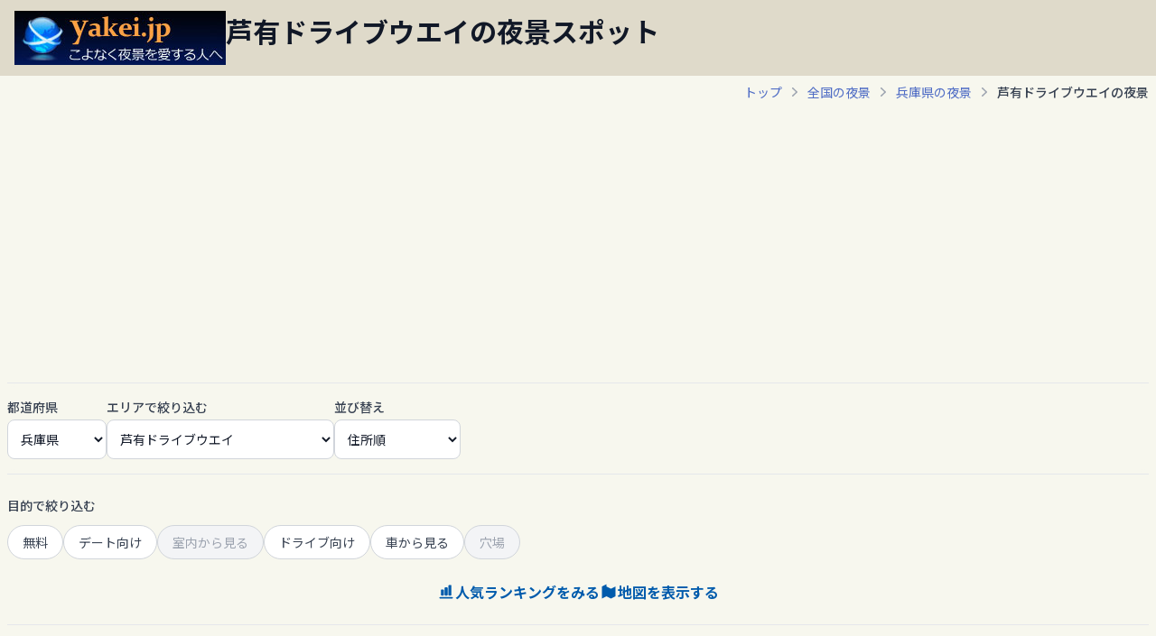

--- FILE ---
content_type: text/html; charset=UTF-8
request_url: https://yakei.jp/japan/pref.php?p=28&a=6
body_size: 44188
content:
<!DOCTYPE html>
<html lang="ja">
<head>
	<script src="https://www.googleoptimize.com/optimize.js?id=GTM-TPXHSDH"></script>
	<!-- Google Tag Manager -->
	<script>(function(w,d,s,l,i){w[l]=w[l]||[];w[l].push({'gtm.start':
	new Date().getTime(),event:'gtm.js'});var f=d.getElementsByTagName(s)[0],
	j=d.createElement(s),dl=l!='dataLayer'?'&l='+l:'';j.async=true;j.src=
	'https://www.googletagmanager.com/gtm.js?id='+i+dl;f.parentNode.insertBefore(j,f);
	})(window,document,'script','dataLayer','GTM-NB87RFT');</script>
	<!-- End Google Tag Manager -->

	<script async src="https://pagead2.googlesyndication.com/pagead/js/adsbygoogle.js?client=ca-pub-5427883749568660"
		crossorigin="anonymous"></script>

	<meta charset="UTF-8" />
	<meta name="viewport" content="width=device-width" />
	<meta name="description" content="芦有ドライブウエイエリアのデート・夜景撮影スポット。人気スポットは夜景100選の「芦有ドライブウエイ　東六甲展望台(西宮市)」、「芦有ドライブウエイ　有馬展望台(神戸市北区)」です。 " />

	<link rel="apple-touch-icon" sizes="144x144" href="./../apple-touch-icon.png">
	<link rel="icon" type="image/png" sizes="32x32" href="./../images/favicon/favicon-32x32.png">
	<link rel="icon" type="image/png" sizes="16x16" href="./../images/favicon/favicon-16x16.png">

	<link rel="canonical" href="https://yakei.jp/japan/pref.php?p=28&a=6">

	<script src="https://ajax.googleapis.com/ajax/libs/jquery/3.2.1/jquery.min.js"></script>
	<script src="https://cdn.jsdelivr.net/npm/js-cookie@3/dist/js.cookie.min.js"></script>
	<script type="text/javascript" src="./../lib/bookmark_new.js"></script>

	<script src="https://cdn.tailwindcss.com"></script>
	<link href="https://fonts.googleapis.com/css2?family=Inter:wght@400;500;700&family=Noto+Sans+JP:wght@400;500;700&display=swap" rel="stylesheet">
    <style>
        /* Noto Sans JPをメインフォントに設定 */
        body {
            font-family: 'Noto Sans JP', 'Inter', sans-serif;
            -webkit-font-smoothing: antialiased;
            -moz-osx-font-smoothing: grayscale;
            background-color: #f7f7ee;
        }
        /* アクティブなフィルターボタンのスタイル */
        .filter-btn.active {
            background-color: #005bac; /* 現行サイトの青アクセントカラー */
            color: white;
            font-weight: 500;
        }
        /* モーダルのアニメーション */
        .modal-content {
            transition: transform 0.3s ease-out;
        }
        #logo-img {
            width: 175px;
            height: 45px;
        }
        @media (min-width: 640px) { /* sm breakpoint */
             #logo-img {
                width: 234px;
                height: 60px;
            }
        }
        .pagination-btn.disabled {
            opacity: 0.5;
            cursor: not-allowed;
            background-color: #f3f4f6;
        }

		/* スクロール時にスクロールバーを表示させない　Webkit系（Safari, Chrome） */
		.hide-scrollbar::-webkit-scrollbar {
		display: none;
		}
		/* スクロール時にスクロールバーを表示させない　Firefox */
		.hide-scrollbar {
		scrollbar-width: none;
		-ms-overflow-style: none; /* IE & Edge */
		}
    </style>

	<script type="application/ld+json">
	[{
	"@context": "https://schema.org",
	"@type": "FAQPage",
	"mainEntity": [{
	"@type": "Question",
	"name": "このエリアでの人気夜景スポットは？",
	"acceptedAnswer": {
		"@type": "Answer",
		"text": "一番人気は芦有ドライブウエイ　東六甲展望台です。ほかには芦有ドライブウエイ　有馬展望台も人気です。"
		}
	},
	{
	"@type": "Question",
	"name": "このエリアでの人気夜景スポットは何処ですか？",
	"acceptedAnswer": {
		"@type": "Answer",
		"text": "本日であれば17:34から約20分間です。空がロイヤルブルーに染まる夜景が一番美しい時間です。"
		}
	}
	]
	}]
	</script>
	<title>芦有ドライブウエイの夜景 | デート&夜景撮影スポット </title>
</head>

<body class="text-gray-800">
	<!-- Google Tag Manager (noscript) -->
	<noscript><iframe src="https://www.googletagmanager.com/ns.html?id=GTM-NB87RFT"
	height="0" width="0" style="display:none;visibility:hidden"></iframe></noscript>
	<!-- End Google Tag Manager (noscript) -->

	<header class="relative container mx-auto max-w-7xl pl-0 sm:pl-4 pt-0 sm:pt-3 pb-2 sm:pb-3" style="background-color: #DFDACA;">
		<div class="flex flex-col sm:flex-row items-start sm:items-start gap-2 sm:gap-6 sm:pr-0 relative">
			<!-- ロゴ＋黒背景帯 -->
			<div class="flex items-stretch w-full sm:w-auto">
			<!-- ロゴ -->
			<a href="https://yakei.jp" class="inline-block shrink-0">
				<img id="logo-img" src="https://yakei.jp/images/banner234-60.jpg" alt="夜景ロゴ" class="block"
				onerror="this.onerror=null; this.alt='夜景ロゴ'; this.style.border='1px solid #ccc'; this.style.padding='20px 80px';">
			</a>
			<!-- 黒背景（画面幅いっぱい） -->
			<div class="flex-1 bg-black"></div>
			</div>

			<!-- 見出し・サブテキスト -->
			<div class="text-left py-2 sm:py-1 px-2 sm:px-0">
			<h1 class="text-lg sm:text-2xl md:text-3xl font-bold text-gray-900 leading-tight">芦有ドライブウエイの夜景スポット</h1>
			<p class="sm:block text-sm text-gray-600 mt-1"></p>
			</div>

			<!-- 右上のボタンエリア -->
			<div class="btnBookmarkList sm:hidden absolute top-2 right-2 flex items-center">
				<!-- 【追加】ご要望リンク -->
				<a href="https://docs.google.com/forms/d/e/1FAIpQLSc6Jif7PIeZF4elfj9PoHt3MFFga1dT4kTbQ-59h217de9s4w/viewform?usp=header" target="_blank" rel="noopener noreferrer" class="bg-yellow-400 text-black text-sm font-bold py-1 px-3 rounded-md  transition-colors mr-4">
					ご要望
				</a>
				
				<!-- 既存のブックマークボタン -->
				<div  id="btnBookmarkList" >
					<img src="https://yakei.jp/images/bookmarklist_off.png" width="24" height="24" alt="ブックマークリスト" class="bookmark_img">
					<p class="bookmark_txt_off text-[#FFFF00]"></p>
				</div>
			</div>
		</div>
	</header>	

    <main class="container mx-auto max-w-7xl p-4 sm:p-6 lg:p-2">
        <div class="flex justify-end mb-4">
			<nav aria-label="Breadcrumb" class="overflow-x-auto whitespace-nowrap md:overflow-visible md:whitespace-normal hide-scrollbar" style="-webkit-overflow-scrolling: touch; overscroll-behavior-x: contain; touch-action: pan-x;">
                <ol class="flex items-center space-x-1 text-sm text-gray-500">
                    <li><a href="https://yakei.jp/" class="text-[#506DC5] hover:underline">トップ</a></li>
                    <svg class="h-5 w-5 flex-shrink-0 text-gray-400" xmlns="http://www.w3.org/2000/svg" viewBox="0 0 20 20" fill="currentColor"><path fill-rule="evenodd" d="M7.21 14.77a.75.75 0 01.02-1.06L11.168 10 7.23 6.29a.75.75 0 111.04-1.08l4.5 4.25a.75.75 0 010 1.08l-4.5 4.25a.75.75 0 01-1.06-.02z" clip-rule="evenodd" /></svg>
                    <li><a href="https://yakei.jp/japan/" class="text-[#506DC5] hover:underline">全国の夜景</a></li>
                    <svg class="h-5 w-5 flex-shrink-0 text-gray-400" xmlns="http://www.w3.org/2000/svg" viewBox="0 0 20 20" fill="currentColor"><path fill-rule="evenodd" d="M7.21 14.77a.75.75 0 01.02-1.06L11.168 10 7.23 6.29a.75.75 0 111.04-1.08l4.5 4.25a.75.75 0 010 1.08l-4.5 4.25a.75.75 0 01-1.06-.02z" clip-rule="evenodd" /></svg>
                    <li><a href="https://yakei.jp/japan/pref.php?p=28" class="text-[#506DC5] hover:underline">兵庫県の夜景</a></li>
					<svg class="h-5 w-5 flex-shrink-0 text-gray-400" xmlns="http://www.w3.org/2000/svg" viewBox="0 0 20 20" fill="currentColor"><path fill-rule="evenodd" d="M7.21 14.77a.75.75 0 01.02-1.06L11.168 10 7.23 6.29a.75.75 0 111.04-1.08l4.5 4.25a.75.75 0 010 1.08l-4.5 4.25a.75.75 0 01-1.06-.02z" clip-rule="evenodd" /></svg>
                    <li><span class="font-medium text-gray-700">芦有ドライブウエイの夜景</span></li>
                </ol>
            </nav>
        </div>

        <div class="sticky top-0 bg-[#f7f7ee] bg-opacity-90 backdrop-blur-sm py-4 z-10 border-t border-b border-gray-200">
            <div class="hidden md:flex flex-row items-end gap-4">
                <div class="w-auto"><label for="pref-select" class="block text-sm font-medium text-gray-700 mb-1">都道府県</label>
					<select id="pref-select" class="w-full bg-white border border-gray-300 text-gray-900 text-sm rounded-lg focus:ring-blue-500 focus:border-blue-500 block p-2.5" onChange="location.href=this.value;">
						<optgroup label="北海道,東北">
							<option value="pref.php?p=1" > 北海道</option>
							<option value="pref.php?p=2" > 青森県</option>
							<option value="pref.php?p=3" > 岩手県</option>
							<option value="pref.php?p=4" > 宮城県</option>
							<option value="pref.php?p=5" > 秋田県</option>
							<option value="pref.php?p=6" > 山形県</option>
							<option value="pref.php?p=7" > 福島県</option>
						</optgroup>
						<optgroup label="北関東">
							<option value="pref.php?p=8" > 茨城県</option>
							<option value="pref.php?p=9" > 栃木県</option>
							<option value="pref.php?p=10" > 群馬県</option>
						</optgroup>
						<optgroup label="関東">
							<option value="pref.php?p=13" > 東京都</option>
							<option value="pref.php?p=14" > 神奈川県</option>
							<option value="pref.php?p=11" > 埼玉県</option>
							<option value="pref.php?p=12" > 千葉県</option>
						</optgroup>
						<optgroup label="甲信越">
							<option value="pref.php?p=19" > 山梨県</option>
							<option value="pref.php?p=20" > 長野県</option>
							<option value="pref.php?p=15" > 新潟県</option>
						</optgroup>
						<optgroup label="北陸">
							<option value="pref.php?p=16" > 富山県</option>
							<option value="pref.php?p=17" > 石川県</option>
							<option value="pref.php?p=18" > 福井県</option>
						</optgroup>
						<optgroup label="東海">
							<option value="pref.php?p=22" > 静岡県</option>
							<option value="pref.php?p=23" > 愛知県</option>
							<option value="pref.php?p=21" > 岐阜県</option>
							<option value="pref.php?p=24" > 三重県</option>
						</optgroup>
						<optgroup label="関西">
							<option value="pref.php?p=27" > 大阪府</option>
							<option value="pref.php?p=26" > 京都府</option>
							<option value="pref.php?p=28" selected> 兵庫県</option>
							<option value="pref.php?p=29" > 奈良県</option>
							<option value="pref.php?p=25" > 滋賀県</option>
							<option value="pref.php?p=30" > 和歌山県</option>
						</optgroup>
						<optgroup label="中国・山陰">
							<option value="pref.php?p=34" > 広島県</option>
							<option value="pref.php?p=33" > 岡山県</option>
							<option value="pref.php?p=35" > 山口県</option>
							<option value="pref.php?p=31" > 鳥取県</option>
							<option value="pref.php?p=32" > 島根県</option>
						</optgroup>
						<optgroup label="四国">
							<option value="pref.php?p=36" > 徳島県</option>
							<option value="pref.php?p=37" > 香川県</option>
							<option value="pref.php?p=38" > 愛媛県</option>
							<option value="pref.php?p=39" > 高知県</option>
						</optgroup>
						<optgroup label="九州,沖縄">
							<option value="pref.php?p=40" > 福岡県</option>
							<option value="pref.php?p=41" > 佐賀県</option>
							<option value="pref.php?p=42" > 長崎県</option>
							<option value="pref.php?p=43" > 熊本県</option>
							<option value="pref.php?p=44" > 大分県</option>
							<option value="pref.php?p=45" > 宮崎県</option>
							<option value="pref.php?p=46" > 鹿児島県</option>
							<option value="pref.php?p=47" > 沖縄県</option>
						</optgroup>					</select>
				</div>
                <div class="w-auto"><label for="area-select" class="block text-sm font-medium text-gray-700 mb-1">エリアで絞り込む</label>
					<select id="area-select" class="w-full bg-white border border-gray-300 text-gray-900 text-sm rounded-lg focus:ring-blue-500 focus:border-blue-500 block p-2.5" onChange="location.href=this.value;">
						<option value='pref.php?p=28'>すべて</option>
						<option value='pref.php?p=28&a=1'>六甲山</option>
						<option value='pref.php?p=28&a=2'>神戸（三宮、ハーバーランド）</option>
						<option value='pref.php?p=28&a=3'>新神戸、北野、ビーナスブリッジ</option>
						<option value='pref.php?p=28&a=4'>ポートアイランド、神戸空港</option>
						<option value='pref.php?p=28&a=5'>六甲、御影、岡本</option>
						<option value='pref.php?p=28&a=6' selected>芦有ドライブウエイ</option>
						<option value='pref.php?p=28&a=7'>宝塚、山手台、三田</option>
						<option value='pref.php?p=28&a=8'>伊丹、西宮、芦屋</option>
						<option value='pref.php?p=28&a=9'>須磨</option>
						<option value='pref.php?p=28&a=10'>姫路、赤穂</option>
						<option value='pref.php?p=28&a=11'>高砂、加古川、加東、丹波</option>
						<option value='pref.php?p=28&a=12'>淡路島</option>
					</select>
				</div>
                <div class="w-auto"><label for="sort-select" class="block text-sm font-medium text-gray-700 mb-1">並び替え</label>
					<select id="sort-select" class="w-full bg-white border border-gray-300 text-gray-900 text-sm rounded-lg focus:ring-blue-500 focus:border-blue-500 block p-2.5" onchange="location.href=this.value;">
						<option  selected>住所順</option>
						<option value="pref.php?p=28&a=6&s=b" >美しさ順</option>
						<option value="pref.php?p=28&a=6&s=a" >運転しやすさ順</option>
					</select>
				</div>
            </div>
            <div class="md:hidden">
                <button id="open-filter-modal-btn" class="w-full flex items-center justify-center gap-2 text-base font-medium text-white bg-[#005bac] hover:bg-[#0073d1] transition-all duration-300 py-2.5 px-4 rounded-xl shadow-md hover:shadow-lg hover:-translate-y-px">
                    都道府県・エリア変更
                </button>
				<div class="flex items-center justify-center gap-x-6 text-sm text-gray-600 mt-2">
                    <span id="mobile-area-display"><span class="font-medium text-gray-500">兵庫県 > 芦有ドライブウエイ（住所順） </span></span>
                </div>
            </div>
        </div>

		<div class="py-6 border-b border-gray-200">
             <p class="text-sm text-gray-700 mb-3 font-medium">目的で絞り込む</p>
			 <div id="filter-container" class="flex flex-wrap gap-2">
				<a href="https://yakei.jp/japan/pref.php?p=28&amp;a=6&amp;f=999919" class="inline-flex items-center justify-center text-sm px-4 py-2 rounded-full border transition-colors filter-btn bg-white text-gray-700 border-gray-300 hover:bg-gray-100" data-filter="date">無料</a>
				<a href="https://yakei.jp/japan/pref.php?p=28&amp;a=6&amp;f=919999" class="inline-flex items-center justify-center text-sm px-4 py-2 rounded-full border transition-colors filter-btn bg-white text-gray-700 border-gray-300 hover:bg-gray-100" data-filter="date">デート向け</a>
				<span class="inline-flex items-center justify-center text-sm px-4 py-2 rounded-full border transition-colors filter-btn bg-gray-100 text-gray-400 border-gray-300 cursor-default" data-filter="date">室内から見る</span>
				<a href="https://yakei.jp/japan/pref.php?p=28&amp;a=6&amp;f=199999" class="inline-flex items-center justify-center text-sm px-4 py-2 rounded-full border transition-colors filter-btn bg-white text-gray-700 border-gray-300 hover:bg-gray-100" data-filter="date">ドライブ向け</a>
				<a href="https://yakei.jp/japan/pref.php?p=28&amp;a=6&amp;f=999991" class="inline-flex items-center justify-center text-sm px-4 py-2 rounded-full border transition-colors filter-btn bg-white text-gray-700 border-gray-300 hover:bg-gray-100" data-filter="date">車から見る</a>
				<span class="inline-flex items-center justify-center text-sm px-4 py-2 rounded-full border transition-colors filter-btn bg-gray-100 text-gray-400 border-gray-300 cursor-default" data-filter="date">穴場</span>
			</div>
            <div class="mt-6 flex flex-wrap justify-center gap-4 sm:flex-nowrap sm:gap-8">
                <a href="./../ranking/index.php?p=28&a=6" class="flex items-center gap-2 text-base font-semibold text-[#005bac] hover:underline">
					<svg xmlns="http://www.w3.org/2000/svg" class="h-5 w-5" fill="currentColor" viewBox="0 0 24 24">
					<path d="M4 21h16a1 1 0 100-2H4a1 1 0 100 2zm2-4h2a1 1 0 001-1v-6a1 1 0 00-1-1H6a1 1 0 00-1 1v6a1 1 0 001 1zm5 0h2a1 1 0 001-1V7a1 1 0 00-1-1h-2a1 1 0 00-1 1v9a1 1 0 001 1zm5 0h2a1 1 0 001-1V4a1 1 0 00-1-1h-2a1 1 0 00-1 1v12a1 1 0 001 1z" />
					</svg>
					人気ランキングをみる
                </a>
                <a href="map.php?p=28" class="flex items-center justify-center gap-2 text-base font-semibold text-[#005bac] hover:underline">
					<svg xmlns="http://www.w3.org/2000/svg" class="h-5 w-5" fill="currentColor" viewBox="0 0 24 24">
					<path d="M9 2L3 5v16l6-3 6 3 6-3V5l-6 3-6-3z" />
					</svg>
					地図を表示する
				</a>
                <a href="https://yakei.jp/japan/gps_redirect.html" class="flex items-center gap-2 text-base font-semibold text-[#005bac] hover:underline basis-full justify-center sm:hidden">
					<svg xmlns="http://www.w3.org/2000/svg" class="h-5 w-5" fill="currentColor" viewBox="0 0 24 24">
					<path d="M12 2C8.13 2 5 5.13 5 9c0 5.25 7 13 7 13s7-7.75 7-13c0-3.87-3.13-7-7-7zm0 9.5a2.5 2.5 0 110-5 2.5 2.5 0 010 5z"/>
					</svg>
					現在地近く
                </a>
            </div>
        </div>

        <div class="pagination-container flex flex-col sm:flex-row justify-between items-center mt-8 gap-4">
            <div class="spot-count text-sm text-gray-700 font-medium">全2件中 1〜2件を表示</div>
            <nav class="pagination-buttons flex items-center space-x-2" aria-label="Pagination">
                 <a href="pref.php?p=28" class="disabled pagination-btn inline-flex items-center gap-2 px-4 py-2 text-sm font-medium text-gray-700 bg-white border border-gray-300 rounded-lg hover:bg-gray-100">« 最初へ</a>
                <a href="" class="disabled pagination-btn ml-2 inline-flex items-center gap-2 px-4 py-2 text-sm font-medium text-gray-700 bg-white border border-gray-300 rounded-lg hover:bg-gray-100">‹ 前へ</a>
                <span class="text-sm font-medium text-gray-600 mx-2">1/1</span>
                <a href="" class="disabled pagination-btn inline-flex items-center gap-2 px-4 py-2 text-sm font-medium text-gray-700 bg-white border border-gray-300 rounded-lg hover:bg-gray-100">次へ ›</a>
            </nav>
        </div>

		<div id="spot-list" class="mt-4 grid grid-cols-1 sm:grid-cols-2 lg:grid-cols-3 gap-6">
			<!-- スポットカード -->
			 <a href="spot.php?i=royuu" class="block">
				<div class="spot-card  h-[638px] bg-white rounded-2xl overflow-hidden shadow-lg border border-gray-200 flex flex-col transition-transform transform  hover:scale-[1.02] hover:shadow-lg hover:-translate-y-0.5 duration-200">
					<!-- 画像コンテナ (画像の下にテキストを配置するためrelativeにする) -->
					<div class="relative">
						<img class="w-full h-56 object-cover" src="https://yakei.jp/photo/pc/royuu1.jpg" alt="芦有ドライブウエイ　東六甲展望台の夜景" />
						<!-- 写真に表示するテキスト -->
						<div class="absolute top-0 right-0 bg-[rgb(0_255_238)] bg-opacity-50 text-white text-base p-2 text-left rounded-bl-lg">
							夜景100選						</div>
					</div>
					<div class="p-5 flex-grow flex flex-col">
						<!-- 地域 & タイトル -->
						<p class="text-sm text-gray-600 font-semibold">西宮市</p>
						<span class="text-xl font-bold mt-1 text-gray-900">芦有ドライブウエイ　東六甲展望台</span>

						<!-- 説明 -->
						<p class="text-gray-700 mt-3 text-sm flex-grow">
						　ドラマ「半沢直樹」のロケ地ともなった夜景スポット。大阪方面の夜景を車窓から楽しめる駐車場が特徴で、寒い夜でもゆっくり楽しめます。						</p>

						<!-- 評価セクション -->
						<div class="mt-4 pt-4 border-t border-gray-200 space-y-1 text-yellow-400">
							<div class="flex items-center justify-between">
								<span class="text-sm font-medium text-gray-600 w-28 pr-2 flex-shrink-0">美しさ</span>
								<span class="text-base flex-grow text-left"><span class='text-text-orange-500'>★★★</span><span class='text-gray-200'>★</span></span>
							</div>
							<div class="flex items-center justify-betwee text-leftn">
								<span class="text-sm font-medium text-gray-600 w-28 pr-2 flex-shrink-0">雰囲気</span>
								<span class="text-base flex-grow text-left"><span class='text-text-orange-500'>★★★</span><span class='text-gray-200'>★</span></span>
							</div>
							<div class="flex items-center justify-between">
								<span class="text-sm font-medium text-gray-600 w-28 pr-2 flex-shrink-0">運転しやすさ</span>
								<div class="flex items-center text-base flex-grow text-left space-x-2">
									<span><span class='text-text-orange-500'>★★★</span><span class='text-gray-200'>★</span></span>
									<span class="text-sm text-gray-600">徒歩すぐ</span>
								</div>
							</div>
						</div>
						
						<!-- タグ -->
						<div class="mt-4 flex flex-wrap gap-2">
						<span class="text-xs font-medium mr-2 px-2.5 py-0.5 rounded-full bg-gray-100 text-gray-800">無料</span><span class="text-xs font-medium mr-2 px-2.5 py-0.5 rounded-full bg-amber-100 text-gray-800">デート</span><span class="text-xs font-medium mr-2 px-2.5 py-0.5 rounded-full bg-emerald-100 text-gray-800">ドライブ</span><span class="text-xs font-medium mr-2 px-2.5 py-0.5 rounded-full bg-sky-100 text-gray-800">車窓</span>						</div>
					</div>

					<!-- 詳細リンク -->
					<div class="bg-gray-50 border-t border-gray-200 p-4 text-center mt-auto">
						<span class="font-bold text-[#005bac] hover:text-[#0073d1] transition-colors">詳細を見る →</span>
					</div>
				</div>
			</a>
			<!-- スポットカード -->
			 <a href="spot.php?i=royuu_arima" class="block">
				<div class="spot-card  h-[638px] bg-white rounded-2xl overflow-hidden shadow-lg border border-gray-200 flex flex-col transition-transform transform  hover:scale-[1.02] hover:shadow-lg hover:-translate-y-0.5 duration-200">
					<!-- 画像コンテナ (画像の下にテキストを配置するためrelativeにする) -->
					<div class="relative">
						<img class="w-full h-56 object-cover" src="https://yakei.jp/photo/pc/royuu_arima1.jpg" alt="芦有ドライブウエイ　有馬展望台の夜景" />
						<!-- 写真に表示するテキスト -->
					</div>
					<div class="p-5 flex-grow flex flex-col">
						<!-- 地域 & タイトル -->
						<p class="text-sm text-gray-600 font-semibold">神戸市 北区</p>
						<span class="text-xl font-bold mt-1 text-gray-900">芦有ドライブウエイ　有馬展望台</span>

						<!-- 説明 -->
						<p class="text-gray-700 mt-3 text-sm flex-grow">
						　芦有ドライブウエイの有馬側に位置する展望スポット。自動販売機のある駐車場に車を停めれば、フェンス越しに有馬温泉街の夜景が広がります。						</p>

						<!-- 評価セクション -->
						<div class="mt-4 pt-4 border-t border-gray-200 space-y-1 text-yellow-400">
							<div class="flex items-center justify-between">
								<span class="text-sm font-medium text-gray-600 w-28 pr-2 flex-shrink-0">美しさ</span>
								<span class="text-base flex-grow text-left"><span class='text-text-orange-500'>★★</span><span class='text-gray-200'>★★</span></span>
							</div>
							<div class="flex items-center justify-betwee text-leftn">
								<span class="text-sm font-medium text-gray-600 w-28 pr-2 flex-shrink-0">雰囲気</span>
								<span class="text-base flex-grow text-left"><span class='text-text-orange-500'>★★</span><span class='text-gray-200'>★★</span></span>
							</div>
							<div class="flex items-center justify-between">
								<span class="text-sm font-medium text-gray-600 w-28 pr-2 flex-shrink-0">運転しやすさ</span>
								<div class="flex items-center text-base flex-grow text-left space-x-2">
									<span><span class='text-text-orange-500'>★★★</span><span class='text-gray-200'>★</span></span>
									<span class="text-sm text-gray-600">徒歩すぐ</span>
								</div>
							</div>
						</div>
						
						<!-- タグ -->
						<div class="mt-4 flex flex-wrap gap-2">
						<span class="text-xs font-medium mr-2 px-2.5 py-0.5 rounded-full bg-gray-100 text-gray-800">無料</span><span class="text-xs font-medium mr-2 px-2.5 py-0.5 rounded-full bg-emerald-100 text-gray-800">ドライブ</span><span class="text-xs font-medium mr-2 px-2.5 py-0.5 rounded-full bg-sky-100 text-gray-800">車窓</span>						</div>
					</div>

					<!-- 詳細リンク -->
					<div class="bg-gray-50 border-t border-gray-200 p-4 text-center mt-auto">
						<span class="font-bold text-[#005bac] hover:text-[#0073d1] transition-colors">詳細を見る →</span>
					</div>
				</div>
			</a>
		</div>

		<div class="pagination-container flex flex-col sm:flex-row justify-between items-center mt-8 gap-4">
			<div class="spot-count text-sm text-gray-700 font-medium">全2件中 1〜2件を表示</div>
			<nav class="pagination-buttons flex items-center space-x-2" aria-label="Pagination">
					<a href="pref.php?p=28" class="disabled pagination-btn inline-flex items-center gap-2 px-4 py-2 text-sm font-medium text-gray-700 bg-white border border-gray-300 rounded-lg hover:bg-gray-100">« 最初へ</a>
				<a href="" class="disabled pagination-btn ml-2 inline-flex items-center gap-2 px-4 py-2 text-sm font-medium text-gray-700 bg-white border border-gray-300 rounded-lg hover:bg-gray-100">‹ 前へ</a>
				<span class="text-sm font-medium text-gray-600 mx-2">1/1</span>
				<a href="" class="disabled pagination-btn inline-flex items-center gap-2 px-4 py-2 text-sm font-medium text-gray-700 bg-white border border-gray-300 rounded-lg hover:bg-gray-100">次へ ›</a>
			</nav>
		</div>

		<section>
			<h3 class="text-2xl font-bold text-center my-6">兵庫県に関する夜景特集</h3>

		    <!-- `grid-cols-2`: スマートフォンでは1列  `md:grid-cols-3`: 中間サイズの画面では3列 `lg:grid-cols-3`: デスクトップでは5列 `gap-4`: カード間の隙間 -->
			<div class="special_box grid grid-cols-1 md:grid-cols-3 lg:grid-cols-3 gap-4">
							<div class="special_rep group relative rounded-lg overflow-hidden shadow-lg">
					<a href="https://yakei.jp/report/origin-big3/"  class="none block">
						<img src="https://yakei.jp/photo/1280/maya3-1280.jpg" class="w-full h-56 object-cover transition-transform duration-300 group-hover:scale-105"/>
						<div class="special_rep_title absolute bottom-0 left-0 right-0 p-2 bg-black/60 text-white text-sm font-bold">日本三大夜景、その起源に迫る</div>
					</a>
				</div>
							<div class="special_rep group relative rounded-lg overflow-hidden shadow-lg">
					<a href="https://yakei.jp/report/maya-public-access/"  class="none block">
						<img src="https://yakei.jp/photo/pc/maya3.jpg" class="w-full h-56 object-cover transition-transform duration-300 group-hover:scale-105"/>
						<div class="special_rep_title absolute bottom-0 left-0 right-0 p-2 bg-black/60 text-white text-sm font-bold">公共交通で行く日本三大夜景「摩耶山」（神戸六甲山）</div>
					</a>
				</div>
							<div class="special_rep group relative rounded-lg overflow-hidden shadow-lg">
					<a href="https://yakei.jp/report/sorafune/"  class="none block">
						<img src="https://yakei.jp/photo/pc/sarafune1.jpg" class="w-full h-56 object-cover transition-transform duration-300 group-hover:scale-105"/>
						<div class="special_rep_title absolute bottom-0 left-0 right-0 p-2 bg-black/60 text-white text-sm font-bold">ルーフトップバーとしても使える「屋上テラス　ソラフネ神戸」</div>
					</a>
				</div>
						</div>
		</section>
			<div class="mt-12 pt-8 border-t border-gray-200">
			<div class="p-4 rounded-lg bg-white border border-gray-200 shadow-sm">
				<div class="flex flex-row items-center gap-3">
					<div class="shrink-0">
						<svg class="w-8 h-8 text-[#005bac]" xmlns="http://www.w3.org/2000/svg" viewBox="0 0 24 24" fill="none" stroke="currentColor" stroke-width="2" stroke-linecap="round" stroke-linejoin="round"><path d="m11.1 2.4-2.2 4.9-5.2.8 3.8 3.9-.9 5.4 4.6-2.5 4.6 2.5-.9-5.4 3.8-3.9-5.2-.8-2.2-4.9Z"/><path d="m18 10 1.4 3.1 3.3.5-2.4 2.5.6 3.4-3-1.7-3 1.7.6-3.4-2.4-2.5 3.3-.5L18 10Z"/></svg>
					</div>
					<div class="flex-grow text-left">
						<p class="text-xs sm:text-sm font-semibold text-gray-500">特集記事</p>
						<a href="https://yakei.jp/japan/area/kansai.php" class="text-sm sm:text-lg font-bold text-[#005bac] hover:underline">関西のおすすめ夜景スポット</a>
					</div>
					<a href="https://yakei.jp/japan/area/kansai.php" class="shrink-0 text-xs sm:text-sm font-bold text-white bg-[#005bac] hover:bg-[#0073d1] transition-colors py-2 px-3 sm:px-4 rounded-lg">記事を読む</a>
				</div>
			</div>
		</div>

        <section class="mt-12 pt-8 border-t border-gray-200">
            <div class="text-xl font-bold text-center text-gray-900 mb-6">よくある質問</div>
            <div class="max-w-3xl mx-auto space-y-6">
                <div><h4 class="font-bold text-lg">兵庫県のトワイライトタイムは？</h4><p class="mt-1 text-gray-700">　本日であれば、17:34から約20分間です。空がロイヤルブルーに染まる夜景が一番美しい時間です。</p></div>
                <div><h4 class="font-bold text-lg">このエリアでの人気夜景スポットは？</h4><p class="mt-1 text-gray-700 [&_a]:text-[#005bac] [&_a:hover]:underline">　一番人気は<a href='https://yakei.jp/japan/spot.php?i=royuu'>芦有ドライブウエイ　東六甲展望台</a>です。ほかには<a href='https://yakei.jp/japan/spot.php?i=royuu_arima'>芦有ドライブウエイ　有馬展望台</a>も人気です。</p></div>
            </div>
        </section>



        <section class="mt-12 py-8 border-t border-gray-200">
            <h4 class="text-lg font-bold text-center text-gray-900 mb-6">エリアから探す</h4>
            <div class="grid grid-cols-2 sm:grid-cols-2 md:grid-cols-3 lg:grid-cols-4 gap-4 text-sm">
				<a href="pref.php?p=28&a=1" class="text-left text-[#005bac] hover:underline">六甲山</a>
				<a href="pref.php?p=28&a=2" class="text-left text-[#005bac] hover:underline">神戸（三宮、ハーバーランド）</a>
				<a href="pref.php?p=28&a=3" class="text-left text-[#005bac] hover:underline">新神戸、北野、ビーナスブリッジ</a>
				<a href="pref.php?p=28&a=4" class="text-left text-[#005bac] hover:underline">ポートアイランド、神戸空港</a>
				<a href="pref.php?p=28&a=5" class="text-left text-[#005bac] hover:underline">六甲、御影、岡本</a>
				<a href="pref.php?p=28&a=6" class="text-left text-[#005bac] hover:underline">芦有ドライブウエイ</a>
				<a href="pref.php?p=28&a=7" class="text-left text-[#005bac] hover:underline">宝塚、山手台、三田</a>
				<a href="pref.php?p=28&a=8" class="text-left text-[#005bac] hover:underline">伊丹、西宮、芦屋</a>
				<a href="pref.php?p=28&a=9" class="text-left text-[#005bac] hover:underline">須磨</a>
				<a href="pref.php?p=28&a=10" class="text-left text-[#005bac] hover:underline">姫路、赤穂</a>
				<a href="pref.php?p=28&a=11" class="text-left text-[#005bac] hover:underline">高砂、加古川、加東、丹波</a>
				<a href="pref.php?p=28&a=12" class="text-left text-[#005bac] hover:underline">淡路島</a>
			</div>
		</section>

		<section class="mt-12 py-8 border-t border-gray-200">
            <h4 class="text-lg font-bold text-center text-gray-900 mb-6">市町村から探す</h4>
            <div class="grid grid-cols-2 sm:grid-cols-3 md:grid-cols-4 lg:grid-cols-6 gap-4 text-sm">
				<a href="city.php?c=281026" class="text-left text-[#005bac] hover:underline">神戸市灘区(16)</a>
				<a href="city.php?c=281107" class="text-left text-[#005bac] hover:underline">神戸市中央区(30)</a>
				<a href="city.php?c=281018" class="text-left text-[#005bac] hover:underline">神戸市東灘区(5)</a>
				<a href="city.php?c=282049" class="text-left text-[#005bac] hover:underline">西宮市(5)</a>
				<a href="city.php?c=281093" class="text-left text-[#005bac] hover:underline">神戸市北区(1)</a>
				<a href="city.php?c=282146" class="text-left text-[#005bac] hover:underline">宝塚市(14)</a>
				<a href="city.php?c=282197" class="text-left text-[#005bac] hover:underline">三田市(1)</a>
				<a href="city.php?c=282073" class="text-left text-[#005bac] hover:underline">伊丹市(2)</a>
				<a href="city.php?c=282022" class="text-left text-[#005bac] hover:underline">尼崎市(1)</a>
				<a href="city.php?c=282065" class="text-left text-[#005bac] hover:underline">芦屋市(2)</a>
				<a href="city.php?c=281077" class="text-left text-[#005bac] hover:underline">神戸市須磨区(2)</a>
				<a href="city.php?c=281085" class="text-left text-[#005bac] hover:underline">神戸市垂水区(7)</a>
				<a href="city.php?c=281115" class="text-left text-[#005bac] hover:underline">神戸市西区(1)</a>
				<a href="city.php?c=282014" class="text-left text-[#005bac] hover:underline">姫路市(9)</a>
				<a href="city.php?c=282120" class="text-left text-[#005bac] hover:underline">赤穂市(3)</a>
				<a href="city.php?c=282162" class="text-left text-[#005bac] hover:underline">高砂市(3)</a>
				<a href="city.php?c=282103" class="text-left text-[#005bac] hover:underline">加古川市(1)</a>
				<a href="city.php?c=282294" class="text-left text-[#005bac] hover:underline">たつの市(1)</a>
				<a href="city.php?c=282189" class="text-left text-[#005bac] hover:underline">小野市(1)</a>
				<a href="city.php?c=282286" class="text-left text-[#005bac] hover:underline">加東市(2)</a>
				<a href="city.php?c=282138" class="text-left text-[#005bac] hover:underline">西脇市(1)</a>
				<a href="city.php?c=282219" class="text-left text-[#005bac] hover:underline">丹波篠山市(1)</a>
				<a href="city.php?c=282260" class="text-left text-[#005bac] hover:underline">淡路市(6)</a>
				<a href="city.php?c=282057" class="text-left text-[#005bac] hover:underline">洲本市(2)</a>
			</div>
		</section>
	</main>
	<footer class="mt-12 py-8 border-t" style="background-color: #DFDACA;">
		<div class="max-w-7xl mx-auto">
			<nav class="flex flex-wrap justify-center gap-x-6 gap-y-2 text-sm mb-6 [&>a]:text-[#005bac] [&>a:hover]:underline">
				<a href="https://yakei.jp">トップ</a>
				<a href="https://yakei.jp/official/">新日本三大夜景・夜景100選</a>
				<a href="https://yakei.jp/about/profile.html">連絡先・活動実績</a>
				<a href="https://docs.google.com/forms/d/e/1FAIpQLSc6Jif7PIeZF4elfj9PoHt3MFFga1dT4kTbQ-59h217de9s4w/viewform?usp=header">ご要望</a>
				<a href="https://yakei.jp/about/rule.html">利用規約</a>
				<a href="https://yakei.jp/about/privacypolicy.html">プライバシーポリシー</a>
				<a href="https://yakei.jp/en/">English Site</a>
			</nav>
				<div class="text-sm text-center text-gray-500">&copy; 1997- Masato Nawate. All Rights Reserved.</div>
		</div>
	</footer>		
	<!-- フィルター設定用モーダル -->
    <div id="filter-modal" class="hidden fixed inset-0 bg-black bg-opacity-50 z-40" aria-labelledby="modal-title" role="dialog" aria-modal="true">
        <div class="fixed inset-x-0 bottom-0 z-50">
            <div id="modal-content" class="modal-content bg-[#f7f7ee] rounded-t-2xl p-6 transform translate-y-full">
                <div class="flex justify-between items-center mb-4">
                    <h2 id="modal-title" class="text-xl font-bold">絞り込み・並び替え</h2>
                    <button id="close-filter-modal-btn" class="p-1 rounded-full hover:bg-gray-200"><svg xmlns="http://www.w3.org/2000/svg" class="h-6 w-6" fill="none" viewBox="0 0 24 24" stroke="currentColor" stroke-width="2"><path stroke-linecap="round" stroke-linejoin="round" d="M6 18L18 6M6 6l12 12" /></svg></button>
                </div>
                <div class="space-y-4">
                    <div>
						<label for="modal-pref-select" class="block text-sm font-medium text-gray-700 mb-1">都道府県</label>
						<select id="modal-pref-select" class="w-full bg-white border border-gray-300 text-gray-900 text-base rounded-lg focus:ring-blue-500 focus:border-blue-500 block p-2.5" onchange="location.href=this.value">
						<optgroup label="北海道,東北">
							<option value="pref.php?p=1" > 北海道</option>
							<option value="pref.php?p=2" > 青森県</option>
							<option value="pref.php?p=3" > 岩手県</option>
							<option value="pref.php?p=4" > 宮城県</option>
							<option value="pref.php?p=5" > 秋田県</option>
							<option value="pref.php?p=6" > 山形県</option>
							<option value="pref.php?p=7" > 福島県</option>
						</optgroup>
						<optgroup label="北関東">
							<option value="pref.php?p=8" > 茨城県</option>
							<option value="pref.php?p=9" > 栃木県</option>
							<option value="pref.php?p=10" > 群馬県</option>
						</optgroup>
						<optgroup label="関東">
							<option value="pref.php?p=13" > 東京都</option>
							<option value="pref.php?p=14" > 神奈川県</option>
							<option value="pref.php?p=11" > 埼玉県</option>
							<option value="pref.php?p=12" > 千葉県</option>
						</optgroup>
						<optgroup label="甲信越">
							<option value="pref.php?p=19" > 山梨県</option>
							<option value="pref.php?p=20" > 長野県</option>
							<option value="pref.php?p=15" > 新潟県</option>
						</optgroup>
						<optgroup label="北陸">
							<option value="pref.php?p=16" > 富山県</option>
							<option value="pref.php?p=17" > 石川県</option>
							<option value="pref.php?p=18" > 福井県</option>
						</optgroup>
						<optgroup label="東海">
							<option value="pref.php?p=22" > 静岡県</option>
							<option value="pref.php?p=23" > 愛知県</option>
							<option value="pref.php?p=21" > 岐阜県</option>
							<option value="pref.php?p=24" > 三重県</option>
						</optgroup>
						<optgroup label="関西">
							<option value="pref.php?p=27" > 大阪府</option>
							<option value="pref.php?p=26" > 京都府</option>
							<option value="pref.php?p=28" selected> 兵庫県</option>
							<option value="pref.php?p=29" > 奈良県</option>
							<option value="pref.php?p=25" > 滋賀県</option>
							<option value="pref.php?p=30" > 和歌山県</option>
						</optgroup>
						<optgroup label="中国・山陰">
							<option value="pref.php?p=34" > 広島県</option>
							<option value="pref.php?p=33" > 岡山県</option>
							<option value="pref.php?p=35" > 山口県</option>
							<option value="pref.php?p=31" > 鳥取県</option>
							<option value="pref.php?p=32" > 島根県</option>
						</optgroup>
						<optgroup label="四国">
							<option value="pref.php?p=36" > 徳島県</option>
							<option value="pref.php?p=37" > 香川県</option>
							<option value="pref.php?p=38" > 愛媛県</option>
							<option value="pref.php?p=39" > 高知県</option>
						</optgroup>
						<optgroup label="九州,沖縄">
							<option value="pref.php?p=40" > 福岡県</option>
							<option value="pref.php?p=41" > 佐賀県</option>
							<option value="pref.php?p=42" > 長崎県</option>
							<option value="pref.php?p=43" > 熊本県</option>
							<option value="pref.php?p=44" > 大分県</option>
							<option value="pref.php?p=45" > 宮崎県</option>
							<option value="pref.php?p=46" > 鹿児島県</option>
							<option value="pref.php?p=47" > 沖縄県</option>
						</optgroup>						</select>
					</div>
                    <div>
						<label for="modal-area-select" class="block text-sm font-medium text-gray-700 mb-1">エリア</label>
						<select id="modal-area-select" class="w-full bg-white border border-gray-300 text-gray-900 text-base rounded-lg focus:ring-blue-500 focus:border-blue-500 block p-2.5" onchange="location.href=this.value">
						<option value='pref.php?p=28'>すべて</option>
						<option value='pref.php?p=28&a=1'>六甲山</option>
						<option value='pref.php?p=28&a=2'>神戸（三宮、ハーバーランド）</option>
						<option value='pref.php?p=28&a=3'>新神戸、北野、ビーナスブリッジ</option>
						<option value='pref.php?p=28&a=4'>ポートアイランド、神戸空港</option>
						<option value='pref.php?p=28&a=5'>六甲、御影、岡本</option>
						<option value='pref.php?p=28&a=6' selected>芦有ドライブウエイ</option>
						<option value='pref.php?p=28&a=7'>宝塚、山手台、三田</option>
						<option value='pref.php?p=28&a=8'>伊丹、西宮、芦屋</option>
						<option value='pref.php?p=28&a=9'>須磨</option>
						<option value='pref.php?p=28&a=10'>姫路、赤穂</option>
						<option value='pref.php?p=28&a=11'>高砂、加古川、加東、丹波</option>
						<option value='pref.php?p=28&a=12'>淡路島</option>
						</select>
					</div>
                    <div>
						<label for="modal-sort-select" class="block text-sm font-medium text-gray-700 mb-1">並び順</label>
						<select id="modal-sort-select" class="w-full bg-white border border-gray-300 text-gray-900 text-base rounded-lg focus:ring-blue-500 focus:border-blue-500 block p-2.5" onchange="location.href=this.value">
						<option  selected>住所順</option>
						<option value="pref.php?p=28&a=6&s=b" >美しさ順</option>
						<option value="pref.php?p=28&a=6&s=a" >運転しやすさ順</option>
						</select>
					</div>
                </div>
            </div>
        </div>
    </div>

    <script>
        document.addEventListener('DOMContentLoaded', () => {
            const openModalBtn = document.getElementById('open-filter-modal-btn');
            const closeModalBtn = document.getElementById('close-filter-modal-btn');
            const filterModal = document.getElementById('filter-modal');
            const modalContent = document.getElementById('modal-content');
            
            function openModal() {
                filterModal.classList.remove('hidden');
                setTimeout(() => { modalContent.classList.remove('translate-y-full'); }, 10);
            }

            function closeModal() {
                modalContent.classList.add('translate-y-full');
                setTimeout(() => { filterModal.classList.add('hidden'); }, 300);
            }

            openModalBtn.addEventListener('click', openModal);
            closeModalBtn.addEventListener('click', closeModal);
            filterModal.addEventListener('click', (e) => { 
                if (e.target === filterModal) { 
                    closeModal(); 
                } 
            });
        });
    </script>
	</body>
</html>



--- FILE ---
content_type: text/html; charset=utf-8
request_url: https://www.google.com/recaptcha/api2/aframe
body_size: 268
content:
<!DOCTYPE HTML><html><head><meta http-equiv="content-type" content="text/html; charset=UTF-8"></head><body><script nonce="q2lfCAFm1xkQN6x892-EGQ">/** Anti-fraud and anti-abuse applications only. See google.com/recaptcha */ try{var clients={'sodar':'https://pagead2.googlesyndication.com/pagead/sodar?'};window.addEventListener("message",function(a){try{if(a.source===window.parent){var b=JSON.parse(a.data);var c=clients[b['id']];if(c){var d=document.createElement('img');d.src=c+b['params']+'&rc='+(localStorage.getItem("rc::a")?sessionStorage.getItem("rc::b"):"");window.document.body.appendChild(d);sessionStorage.setItem("rc::e",parseInt(sessionStorage.getItem("rc::e")||0)+1);localStorage.setItem("rc::h",'1769319992810');}}}catch(b){}});window.parent.postMessage("_grecaptcha_ready", "*");}catch(b){}</script></body></html>